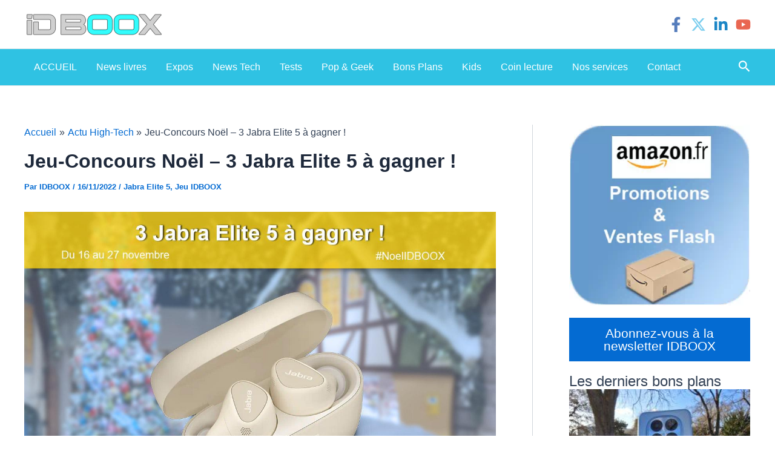

--- FILE ---
content_type: text/html; charset=utf-8
request_url: https://www.google.com/recaptcha/api2/aframe
body_size: 268
content:
<!DOCTYPE HTML><html><head><meta http-equiv="content-type" content="text/html; charset=UTF-8"></head><body><script nonce="UHjLcpNAq_m8QbupExXlWQ">/** Anti-fraud and anti-abuse applications only. See google.com/recaptcha */ try{var clients={'sodar':'https://pagead2.googlesyndication.com/pagead/sodar?'};window.addEventListener("message",function(a){try{if(a.source===window.parent){var b=JSON.parse(a.data);var c=clients[b['id']];if(c){var d=document.createElement('img');d.src=c+b['params']+'&rc='+(localStorage.getItem("rc::a")?sessionStorage.getItem("rc::b"):"");window.document.body.appendChild(d);sessionStorage.setItem("rc::e",parseInt(sessionStorage.getItem("rc::e")||0)+1);localStorage.setItem("rc::h",'1768627215597');}}}catch(b){}});window.parent.postMessage("_grecaptcha_ready", "*");}catch(b){}</script></body></html>